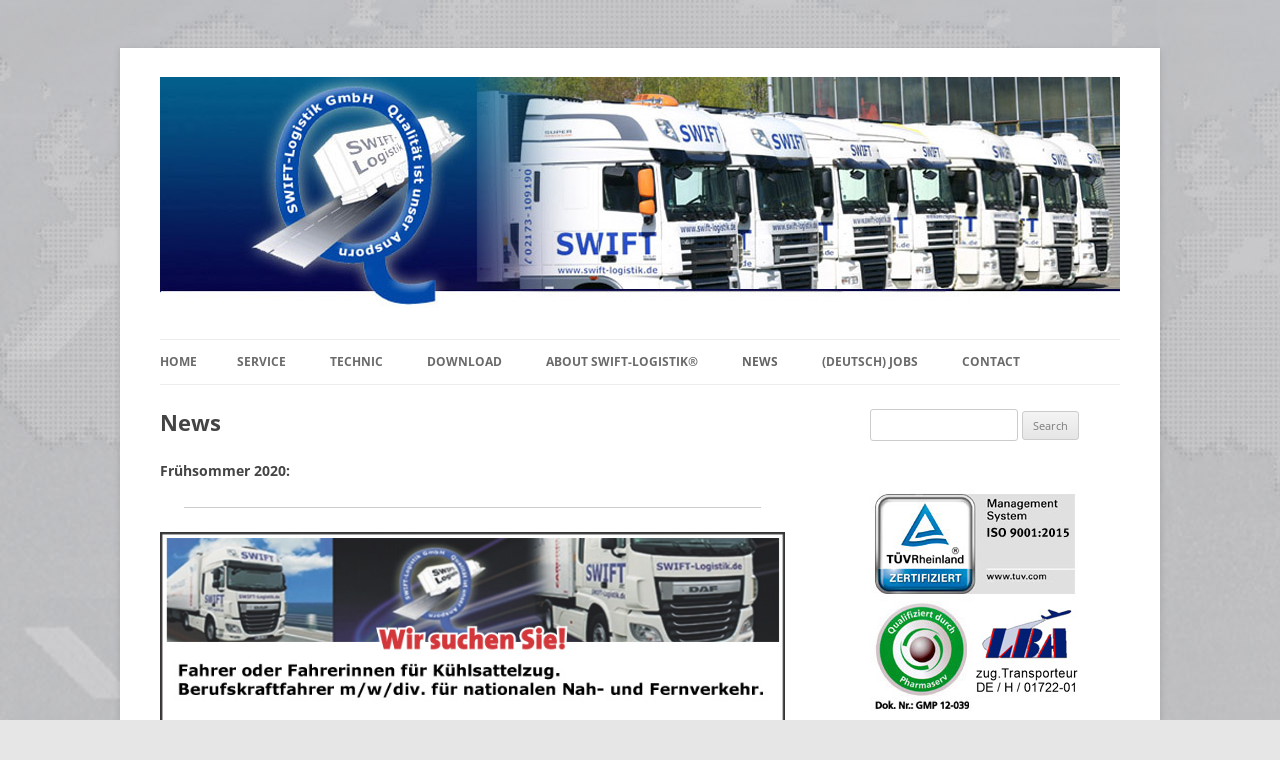

--- FILE ---
content_type: text/html; charset=UTF-8
request_url: https://www.swift-logistik.de/online/en/news/
body_size: 19794
content:
<!DOCTYPE html>
<!--[if IE 7]>
<html class="ie ie7" lang="en-US">
<![endif]-->
<!--[if IE 8]>
<html class="ie ie8" lang="en-US">
<![endif]-->
<!--[if !(IE 7) | !(IE 8)  ]><!-->
<html lang="en-US">
<!--<![endif]-->
<head>
<meta charset="UTF-8" />
<meta name="viewport" content="width=device-width" />
<title>NewsNewsNovedadesNews - SWIFT-Logistik® GmbH in Langenfeld -</title>
<link rel="profile" href="http://gmpg.org/xfn/11" />
<link rel="pingback" href="https://www.swift-logistik.de/online/en/xmlrpc.php" />
<!--[if lt IE 9]>
<script src="https://www.swift-logistik.de/online/wp-content/themes/twentytwelve/js/html5.js" type="text/javascript"></script>
<![endif]-->

<!-- This site is optimized with the Yoast SEO plugin v12.6.2 - https://yoast.com/wordpress/plugins/seo/ -->
<meta name="robots" content="max-snippet:-1, max-image-preview:large, max-video-preview:-1"/>
<link rel="canonical" href="https://www.swift-logistik.de/online/en/news/" />
<meta property="og:locale" content="en_US" />
<meta property="og:type" content="article" />
<meta property="og:title" content="NewsNewsNovedadesNews - SWIFT-Logistik® GmbH in Langenfeld -" />
<meta property="og:description" content="Frühsommer 2020:" />
<meta property="og:url" content="https://www.swift-logistik.de/online/en/news/" />
<meta property="og:site_name" content="SWIFT-Logistik® GmbH in Langenfeld -" />
<meta property="og:image" content="https://www.swift-logistik.de/online/wp-content/uploads/az2020.jpg" />
<meta property="og:image:secure_url" content="https://www.swift-logistik.de/online/wp-content/uploads/az2020.jpg" />
<meta name="twitter:card" content="summary" />
<meta name="twitter:description" content="Frühsommer 2020:" />
<meta name="twitter:title" content="NewsNewsNovedadesNews - SWIFT-Logistik® GmbH in Langenfeld -" />
<meta name="twitter:image" content="https://www.swift-logistik.de/online/wp-content/uploads/az2020.jpg" />
<script type='application/ld+json' class='yoast-schema-graph yoast-schema-graph--main'>{"@context":"https://schema.org","@graph":[{"@type":"WebSite","@id":"https://www.swift-logistik.de/online/#website","url":"https://www.swift-logistik.de/online/","name":"SWIFT-Logistik\u00ae GmbH in Langenfeld -","potentialAction":{"@type":"SearchAction","target":"https://www.swift-logistik.de/online/?s={search_term_string}","query-input":"required name=search_term_string"}},{"@type":"ImageObject","@id":"https://www.swift-logistik.de/online/en/news/#primaryimage","url":"https://www.swift-logistik.de/online/wp-content/uploads/az2020.jpg","width":740,"height":393},{"@type":"WebPage","@id":"https://www.swift-logistik.de/online/en/news/#webpage","url":"https://www.swift-logistik.de/online/en/news/","inLanguage":"en-US","name":"NewsNewsNovedadesNews - SWIFT-Logistik\u00ae GmbH in Langenfeld -","isPartOf":{"@id":"https://www.swift-logistik.de/online/#website"},"primaryImageOfPage":{"@id":"https://www.swift-logistik.de/online/en/news/#primaryimage"},"datePublished":"2013-02-01T16:24:37+00:00","dateModified":"2020-05-19T14:14:00+00:00"}]}</script>
<!-- / Yoast SEO plugin. -->


<link rel='dns-prefetch' href='//s.w.org' />
<link rel="alternate" type="application/rss+xml" title="SWIFT-Logistik® GmbH in Langenfeld - &raquo; Feed" href="https://www.swift-logistik.de/online/en/feed/" />
<link rel="alternate" type="application/rss+xml" title="SWIFT-Logistik® GmbH in Langenfeld - &raquo; Comments Feed" href="https://www.swift-logistik.de/online/en/comments/feed/" />
		<script type="text/javascript">
			window._wpemojiSettings = {"baseUrl":"https:\/\/s.w.org\/images\/core\/emoji\/12.0.0-1\/72x72\/","ext":".png","svgUrl":"https:\/\/s.w.org\/images\/core\/emoji\/12.0.0-1\/svg\/","svgExt":".svg","source":{"concatemoji":"https:\/\/www.swift-logistik.de\/online\/wp-includes\/js\/wp-emoji-release.min.js?ver=5.2.21"}};
			!function(e,a,t){var n,r,o,i=a.createElement("canvas"),p=i.getContext&&i.getContext("2d");function s(e,t){var a=String.fromCharCode;p.clearRect(0,0,i.width,i.height),p.fillText(a.apply(this,e),0,0);e=i.toDataURL();return p.clearRect(0,0,i.width,i.height),p.fillText(a.apply(this,t),0,0),e===i.toDataURL()}function c(e){var t=a.createElement("script");t.src=e,t.defer=t.type="text/javascript",a.getElementsByTagName("head")[0].appendChild(t)}for(o=Array("flag","emoji"),t.supports={everything:!0,everythingExceptFlag:!0},r=0;r<o.length;r++)t.supports[o[r]]=function(e){if(!p||!p.fillText)return!1;switch(p.textBaseline="top",p.font="600 32px Arial",e){case"flag":return s([55356,56826,55356,56819],[55356,56826,8203,55356,56819])?!1:!s([55356,57332,56128,56423,56128,56418,56128,56421,56128,56430,56128,56423,56128,56447],[55356,57332,8203,56128,56423,8203,56128,56418,8203,56128,56421,8203,56128,56430,8203,56128,56423,8203,56128,56447]);case"emoji":return!s([55357,56424,55356,57342,8205,55358,56605,8205,55357,56424,55356,57340],[55357,56424,55356,57342,8203,55358,56605,8203,55357,56424,55356,57340])}return!1}(o[r]),t.supports.everything=t.supports.everything&&t.supports[o[r]],"flag"!==o[r]&&(t.supports.everythingExceptFlag=t.supports.everythingExceptFlag&&t.supports[o[r]]);t.supports.everythingExceptFlag=t.supports.everythingExceptFlag&&!t.supports.flag,t.DOMReady=!1,t.readyCallback=function(){t.DOMReady=!0},t.supports.everything||(n=function(){t.readyCallback()},a.addEventListener?(a.addEventListener("DOMContentLoaded",n,!1),e.addEventListener("load",n,!1)):(e.attachEvent("onload",n),a.attachEvent("onreadystatechange",function(){"complete"===a.readyState&&t.readyCallback()})),(n=t.source||{}).concatemoji?c(n.concatemoji):n.wpemoji&&n.twemoji&&(c(n.twemoji),c(n.wpemoji)))}(window,document,window._wpemojiSettings);
		</script>
		<style type="text/css">
img.wp-smiley,
img.emoji {
	display: inline !important;
	border: none !important;
	box-shadow: none !important;
	height: 1em !important;
	width: 1em !important;
	margin: 0 .07em !important;
	vertical-align: -0.1em !important;
	background: none !important;
	padding: 0 !important;
}
</style>
	<link rel='stylesheet' id='wp-block-library-css'  href='https://www.swift-logistik.de/online/wp-includes/css/dist/block-library/style.min.css?ver=5.2.21' type='text/css' media='all' />
<link rel='stylesheet' id='contact-form-7-css'  href='https://www.swift-logistik.de/online/wp-content/plugins/contact-form-7/includes/css/styles.css?ver=5.1.7' type='text/css' media='all' />
<link rel='stylesheet' id='pdfprnt_frontend-css'  href='https://www.swift-logistik.de/online/wp-content/plugins/pdf-print/css/frontend.css?ver=2.3.1' type='text/css' media='all' />
<link rel='stylesheet' id='twentytwelve-fonts-css'  href='//www.swift-logistik.de/online/wp-content/uploads/omgf/twentytwelve-fonts/twentytwelve-fonts.css?ver=1663565550' type='text/css' media='all' />
<link rel='stylesheet' id='twentytwelve-style-css'  href='https://www.swift-logistik.de/online/wp-content/themes/twentytwelve/style.css?ver=5.2.21' type='text/css' media='all' />
<!--[if lt IE 9]>
<link rel='stylesheet' id='twentytwelve-ie-css'  href='https://www.swift-logistik.de/online/wp-content/themes/twentytwelve/css/ie.css?ver=20121010' type='text/css' media='all' />
<![endif]-->
<script type='text/javascript' src='https://www.swift-logistik.de/online/wp-includes/js/jquery/jquery.js?ver=1.12.4-wp'></script>
<script type='text/javascript' src='https://www.swift-logistik.de/online/wp-includes/js/jquery/jquery-migrate.min.js?ver=1.4.1'></script>
<link rel='https://api.w.org/' href='https://www.swift-logistik.de/online/wp-json/' />
<link rel="EditURI" type="application/rsd+xml" title="RSD" href="https://www.swift-logistik.de/online/xmlrpc.php?rsd" />
<link rel="wlwmanifest" type="application/wlwmanifest+xml" href="https://www.swift-logistik.de/online/wp-includes/wlwmanifest.xml" /> 
<meta name="generator" content="WordPress 5.2.21" />
<link rel='shortlink' href='https://www.swift-logistik.de/online/?p=15' />
<link rel="alternate" type="application/json+oembed" href="https://www.swift-logistik.de/online/wp-json/oembed/1.0/embed?url=https%3A%2F%2Fwww.swift-logistik.de%2Fonline%2Fen%2Fnews%2F" />
<link rel="alternate" type="text/xml+oembed" href="https://www.swift-logistik.de/online/wp-json/oembed/1.0/embed?url=https%3A%2F%2Fwww.swift-logistik.de%2Fonline%2Fen%2Fnews%2F&#038;format=xml" />

<meta http-equiv="Content-Language" content="en-US" />
<style type="text/css" media="screen">
.qtrans_flag span { display:none }
.qtrans_flag { height:12px; width:18px; display:block }
.qtrans_flag_and_text { padding-left:20px }
.qtrans_flag_de { background:url(https://www.swift-logistik.de/online/wp-content/plugins/qtranslate/flags/de.png) no-repeat }
.qtrans_flag_en { background:url(https://www.swift-logistik.de/online/wp-content/plugins/qtranslate/flags/gb.png) no-repeat }
.qtrans_flag_es { background:url(https://www.swift-logistik.de/online/wp-content/plugins/qtranslate/flags/es.png) no-repeat }
.qtrans_flag_it { background:url(https://www.swift-logistik.de/online/wp-content/plugins/qtranslate/flags/it.png) no-repeat }
</style>
<link hreflang="de" href="https://www.swift-logistik.de/online/news/" rel="alternate" />
<link hreflang="es" href="https://www.swift-logistik.de/online/es/news/" rel="alternate" />
<link hreflang="it" href="https://www.swift-logistik.de/online/it/news/" rel="alternate" />
	<style type="text/css">
			.site-title,
		.site-description {
			position: absolute !important;
			clip: rect(1px 1px 1px 1px); /* IE7 */
			clip: rect(1px, 1px, 1px, 1px);
		}
		</style>
	<style type="text/css" id="custom-background-css">
body.custom-background { background-image: url("https://www.swift-logistik.de/online/wp-content/uploads/hgsl13.jpg"); background-position: left top; background-size: auto; background-repeat: repeat; background-attachment: fixed; }
</style>
	</head>

<body class="page-template-default page page-id-15 page-parent custom-background custom-font-enabled single-author">
<div id="page" class="hfeed site">
	<header id="masthead" class="site-header" role="banner">
		<hgroup>
			<h1 class="site-title"><a href="https://www.swift-logistik.de/online/" title="SWIFT-Logistik® GmbH in Langenfeld &#8211;" rel="home">SWIFT-Logistik® GmbH in Langenfeld &#8211;</a></h1>
			<h2 class="site-description"></h2>
		</hgroup>
					<a href="https://www.swift-logistik.de/online/"><img src="https://www.swift-logistik.de/online/wp-content/uploads/header9.jpg" class="header-image" width="960" height="231" alt="" /></a>
			</header><!-- #masthead -->
		<nav id="site-navigation" class="main-navigation" role="navigation">
			<h3 class="menu-toggle">Menu</h3>
			<a class="assistive-text" href="#content" title="Skip to content">Skip to content</a>
			<div class="nav-menu"><ul>
<li ><a href="https://www.swift-logistik.de/online/">Home</a></li><li class="page_item page-item-8 page_item_has_children"><a href="https://www.swift-logistik.de/online/en/service/">Service</a>
<ul class='children'>
	<li class="page_item page-item-26"><a href="https://www.swift-logistik.de/online/en/service/pharma-transporte/">Sensitive transport of Pharmaceutical Products</a></li>
	<li class="page_item page-item-27"><a href="https://www.swift-logistik.de/online/en/service/transport-technischer-produkte/">Technical products</a></li>
	<li class="page_item page-item-25"><a href="https://www.swift-logistik.de/online/en/service/frisch-produkt-transporte/">Fresh products transport</a></li>
	<li class="page_item page-item-24"><a href="https://www.swift-logistik.de/online/en/service/tiefkuhltransporte/">Deep-freeze products</a></li>
	<li class="page_item page-item-23"><a href="https://www.swift-logistik.de/online/en/service/tagliche-linienverkehre/">Daily Scheduled Service</a></li>
</ul>
</li>
<li class="page_item page-item-10 page_item_has_children"><a href="https://www.swift-logistik.de/online/en/technik/">Technic</a>
<ul class='children'>
	<li class="page_item page-item-429"><a href="https://www.swift-logistik.de/online/en/technik/trailer-technik/">Trailer Technic</a></li>
	<li class="page_item page-item-101"><a href="https://www.swift-logistik.de/online/en/technik/trailer-telematic/">TRAILER TELEMATIC</a></li>
	<li class="page_item page-item-557"><a href="https://www.swift-logistik.de/online/en/technik/luft-ionisation/">(Deutsch) Luft Ionisation</a></li>
	<li class="page_item page-item-340"><a href="https://www.swift-logistik.de/online/en/technik/24h-live/">24h live</a></li>
</ul>
</li>
<li class="page_item page-item-12 page_item_has_children"><a href="https://www.swift-logistik.de/online/en/download/">Download</a>
<ul class='children'>
	<li class="page_item page-item-739"><a href="https://www.swift-logistik.de/online/en/download/prospekt-swift-logistik/">Prospekt SWIFT-Logistik GmbH</a></li>
</ul>
</li>
<li class="page_item page-item-14"><a href="https://www.swift-logistik.de/online/en/uber-swift-logistik/">About SWIFT-Logistik®</a></li>
<li class="page_item page-item-15 page_item_has_children current_page_item"><a href="https://www.swift-logistik.de/online/en/news/" aria-current="page">News</a>
<ul class='children'>
	<li class="page_item page-item-822"><a href="https://www.swift-logistik.de/online/en/news/dieselfloater/">Dieselfloater</a></li>
</ul>
</li>
<li class="page_item page-item-500"><a href="https://www.swift-logistik.de/online/en/jobs/">(Deutsch) Jobs</a></li>
<li class="page_item page-item-16 page_item_has_children"><a href="https://www.swift-logistik.de/online/en/kontakt/">Contact</a>
<ul class='children'>
	<li class="page_item page-item-960"><a href="https://www.swift-logistik.de/online/en/kontakt/datenschutz/">Datenschutz</a></li>
	<li class="page_item page-item-937"><a href="https://www.swift-logistik.de/online/en/kontakt/impressum/">Impressum</a></li>
</ul>
</li>
</ul></div>
		</nav><!-- #site-navigation -->



	<div id="main" class="wrapper">
	<div id="primary" class="site-content">
		<div id="content" role="main">

							
	<article id="post-15" class="post-15 page type-page status-publish hentry">
		<header class="entry-header">
			<h1 class="entry-title">News</h1>
		</header>

		<div class="entry-content">
			<p><strong>Frühsommer 2020:</strong></p>
<hr />
<p><a href="https://www.swift-logistik.de/online/jobs/"><img class="alignnone size-full wp-image-1053" src="https://www.swift-logistik.de/online/wp-content/uploads/az2020.jpg" alt="" width="740" height="393" srcset="https://www.swift-logistik.de/online/wp-content/uploads/az2020.jpg 740w, https://www.swift-logistik.de/online/wp-content/uploads/az2020-300x159.jpg 300w, https://www.swift-logistik.de/online/wp-content/uploads/az2020-624x331.jpg 624w" sizes="(max-width: 740px) 100vw, 740px" /></a></p>
<div class="pdfprnt-buttons pdfprnt-buttons-page pdfprnt-bottom-left"><a href="https://www.swift-logistik.de/online/news/?print=pdf" class="pdfprnt-button pdfprnt-button-pdf" target="_blank"><img src="https://www.swift-logistik.de/online/wp-content/plugins/pdf-print/images/pdf.png" alt="image_pdf" title="View PDF" /></a><a href="https://www.swift-logistik.de/online/news/?print=print" class="pdfprnt-button pdfprnt-button-print" target="_blank"><img src="https://www.swift-logistik.de/online/wp-content/plugins/pdf-print/images/print.png" alt="image_print" title="Print Content" /></a></div>					</div><!-- .entry-content -->
		<footer class="entry-meta">
					</footer><!-- .entry-meta -->
	</article><!-- #post -->
				
<div id="comments" class="comments-area">

	
	
	
</div><!-- #comments .comments-area -->			
		</div><!-- #content -->
	</div><!-- #primary -->


			<div id="secondary" class="widget-area" role="complementary">
			<aside id="search-2" class="widget widget_search"><form role="search" method="get" id="searchform" class="searchform" action="https://www.swift-logistik.de/online/en/">
				<div>
					<label class="screen-reader-text" for="s">Search for:</label>
					<input type="text" value="" name="s" id="s" />
					<input type="submit" id="searchsubmit" value="Search" />
				</div>
			</form></aside><aside id="text-2" class="widget widget_text">			<div class="textwidget"><p><img src="https://www.swift-logistik.de/online/wp-content/uploads/slqm16x.jpg" alt="" width="211" height="222" usemap="#slqm135c3498" border="0" /></p>
<map name="slqm135c3498">
<area shape="rect" coords="103,111,208,221" href="https://www.swift-logistik.de/online/wp-content/uploads/LBA-06092021_250736.pdf" alt="" target="_blank">
<area shape="rect" coords="7,111,102,255" href="https://www.swift-logistik.de/de/PDF/Pharmaserv_ME-SL4040.pdf" alt="" target="_blank" />
<area shape="rect" coords="6,0,208,106" href="https://www.swift-logistik.de/online/wp-content/uploads/101525-100-HZ-DE.pdf" alt="" target="_blank" /></map>
<p><a href="https://www.swift-logistik.de/online/wp-content/uploads/GDP-2024_DE.pdf" target="_blank" rel="noopener noreferrer"><img src="https://www.swift-logistik.de/online/wp-content/uploads/gdp-24-2.jpg" alt="GDP" /><a href="https://www.swift-logistik.de/online/news/dieselfloater"><img src="https://www.swift-logistik.de/online/wp-content/uploads/dfl.jpg" alt="GDP" /></p>
<p></a><br />
<img src="https://www.swift-logistik.de/online/wp-content/uploads/lang.jpg" alt="" width="216" height="144" usemap="#lang4de31f" border="0" /></p>
<map name="lang4de31f">
<area shape="rect" coords="117,0,220,146" href="https://www.swift-logistik.de/online/news/" alt="" />
<area shape="rect" coords="0,120,90,156" href="https://www.swift-logistik.de/online/it/" alt="" />
<area shape="rect" coords="0,77,89,110" href="https://www.swift-logistik.de/online/es/" alt="" />
<area shape="rect" coords="0,37,88,66" href="https://www.swift-logistik.de/online/en/" alt="" />
<area shape="rect" coords="0,0,87,23" href="https://www.swift-logistik.de/online/de/" alt="" /></map>
</div>
		</aside>		</div><!-- #secondary -->
		</div><!-- #main .wrapper -->
	<footer id="colophon" role="contentinfo">
		<div class="site-info">
			© 2006 - 2023 <img width="10" style="border: 0px none;" src="https://www.swift-logistik.de/online/wp-content/uploads/em.png"/>SWIFT-Logistik® GmbH <img width="10" style="border: 0px none;" src="https://www.swift-logistik.de/online/wp-content/uploads/em.png"/>Schneiderstr. 86<img width="10" style="border: 0px none;" src="https://www.swift-logistik.de/online/wp-content/uploads/em.png"/>D - 40764 Langenfeld<img width="10" style="border: 0px none;" src="https://www.swift-logistik.de/online/wp-content/uploads/em.png"/>Tel.:+49 (0) 2173-109190<img width="10" style="border: 0px none;" src="https://www.swift-logistik.de/online/wp-content/uploads/em.png"/>Fax:+49 (0) 2173-1091913<img width="10" style="border: 0px none;" src="https://www.swift-logistik.de/online/wp-content/uploads/em.png"/><a href="mailto:dispo@swift-logistik.de">EMail</a><img width="10" style="border: 0px none;" src="https://www.swift-logistik.de/online/wp-content/uploads/em.png"/><a href="https://www.swift-logistik.de/online/kontakt/datenschutz/">Datenschutz</a> <br class="clear">
<img width="75" style="border: 0px none;" src="https://www.swift-logistik.de/online/wp-content/uploads/em.png"/>Wir arbeiten ausschliesslich auf Grund der Allgemeinen Deutschen Spediteurbedingungen (ADSp) neueste Fassung.




		</div><!-- .site-info -->
	</footer><!-- #colophon -->
</div><!-- #page -->

<script type='text/javascript'>
/* <![CDATA[ */
var wpcf7 = {"apiSettings":{"root":"https:\/\/www.swift-logistik.de\/online\/wp-json\/contact-form-7\/v1","namespace":"contact-form-7\/v1"}};
/* ]]> */
</script>
<script type='text/javascript' src='https://www.swift-logistik.de/online/wp-content/plugins/contact-form-7/includes/js/scripts.js?ver=5.1.7'></script>
<script type='text/javascript' src='https://www.swift-logistik.de/online/wp-content/themes/twentytwelve/js/navigation.js?ver=1.0'></script>
<script type='text/javascript' src='https://www.swift-logistik.de/online/wp-includes/js/wp-embed.min.js?ver=5.2.21'></script>
</body>
</html>